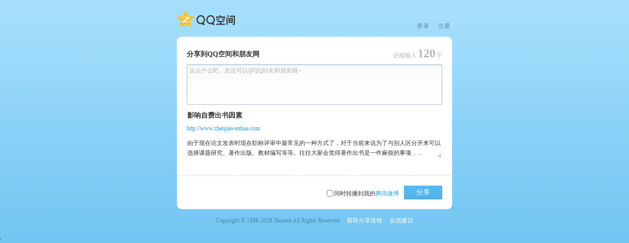

--- FILE ---
content_type: text/html; charset=UTF-8
request_url: https://sns.qzone.qq.com/cgi-bin/qzshare/cgi_qzshareget_urlinfo?fupdate=1&random=0&url=http%3A%2F%2Fwww.chenjiawenhua.com&g_tk=5381
body_size: 175
content:
_Callback({
	"code":0,
	"subcode":0,
	"message":"",
	"default":0,
	"data":
{"nick":"","pics":"","site":"","summary":"","title":"http://www.chenjiawenhua.com","type":4,"uin":1,"urlcount":0}}
);